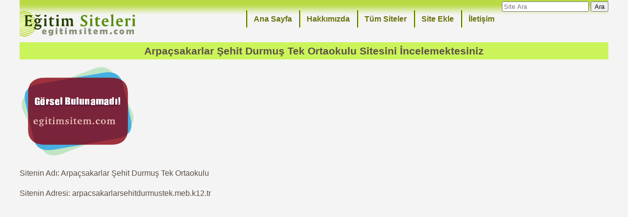

--- FILE ---
content_type: text/html; charset=iso-8859-9
request_url: https://www.egitimsitem.com/arpacsakarlarsehitdurmustek-meb-k12-tr-sitesi-30203
body_size: 3834
content:
<!doctype html>
<html lang="tr">
<head>
<meta http-equiv="Content-Type" content="text/html; charset=ISO-8859-9"><title> Arpaçsakarlar Şehit Durmuş Tek Ortaokulu sitesi ve bilgileri</title>
<meta name="description" content="MERSİN - TOROSLAR - Arpaçsakarlar Şehit Durmuş Tek Ortaokulu Resmi İnternet Sitesi">
<meta name="robots" content="index,follow" />
<meta name="author" content="Elif Esra">
<meta name="publisher" content="Eğitim Siteleri">
<meta name="viewport" content="width=device-width, initial-scale=1">
<link rel="shortcut icon" href="/favicon.ico" type="image/x-icon" />
<link rel="apple-touch-icon" href="/img/apple-touch-icon.png" sizes="192x192" />
<link rel="image_src" href="https://www.egitimsitem.com/img/esmanset.png" />
<link rel="alternate" type="application/rss+xml" title="RSS 2.0" href="https://www.egitimsitem.com/rss.php" />
<style>
body{font-family: "Tahoma", Arial, Helvetica, Verdana; font-size:1.0em; color:#5B5045; margin:0 auto; line-height:160%;background:#f4f4f4;}
header {width:100%; float:left; background: url(/img/bg_top.png) top repeat-x;}
header ul{padding:5px; list-style-type: none;}
header ul li{float:right; padding:5px 15px; background:url(img/arada.gif) no-repeat 0 50%}
header ul li a {font-weight: bold;color: #6C720C;}
header ul li a:hover {color:#a92e24}
#logo {float:left;margin-top:22px}
h1 {margin:0 0 10px 0; padding:5px;font-size:1.3em;clear:both; text-align:center; background:#cbf45b}
.pgs {text-align:center; font-size:110%; font-weight:bold;}
.pgs a {color:#86433d}

a{text-decoration:none;}
.left{float:left}
.right{float:right}
.center {text-align:center}
.clear {clear:both}
img{max-width:100%; border:none}
.absmiddle {vertical-align:middle;margin-bottom:0.25em;}

section{float:left;}
section ul{padding-left:15px; margin:0 5px; list-style-type:square;}
section ul li a{color:#10160B }
section.last{font-weight:bold;}
section .last a{color:#F16363;}

footer {width:100%; float:left; background:url(/img/bg_bot.png) bottom repeat-x;}
footer p{padding:20px 5px;}

.post{padding:10px; color:#121708; margin:5px 0; background:#fff;}
.post a{font-weight:bold; color:#e54d19;}
.cat{text-align:center; font-weight:bold; padding:5px; color:#c8deb4; margin:2px; background:#383938; border:1px solid #464646; border-radius:3px;}
.cat a{color:inherit}
.site{padding:10px; color:#121708; margin:5px; background:#fff; height:230px; overflow:hidden}
.site img{float:right;}
.site a{color:#9c4b21}
.site a:hover{color:#000}


@media only screen and (max-width: 599px) {
body, section, .elli {width:98%}
.sakla {display:none}
.cat{font-size:120%}
}

@media only screen and (min-width: 600px) and (max-width:767px) {
body {width:600px;}
section, .elli {width:50%}
}

@media only screen and (min-width: 768px) and (max-width:991px) {
body {width:768px;}
section {width:25%}
.elli {width:50%}
}

@media only screen and (min-width: 992px) and (max-width:1199px) {
body {width:992px;}
section {width:25%}
.elli {width:50%}
}

@media only screen and (min-width: 1200px) {
body {width:1200px;}
section {width:25%}
.elli {width:50%}
}

</style>

<script async src="https://pagead2.googlesyndication.com/pagead/js/adsbygoogle.js?client=ca-pub-4550344718966717"
crossorigin="anonymous"></script>
</head>
<body>
<header>

<div id="logo">
<a href="https://www.egitimsitem.com/" title="egitim siteleri"><img src="/es.png" alt="eğitim siteleri" width="244" height="57" /></a>
</div>

<form method="GETt" action="arama" class="right">
<input size="20" style="color:#C9899D" placeholder="Site Ara" name="q" >
<button type="submit"> Ara</button>
</form>

<ul class="sakla">
<li><a href="/iletisim/" title="İletişim Formu">İletişim</a></li>
<li><a href="/site-ekle" title="Site Ekle">Site Ekle</a></li>
<li><a href="/tum-egitim-siteleri/" title="Hakkımızda">Tüm Siteler</a></li>
<li><a href="/hakkimizda" title="Hakkımızda">Hakkımızda</a></li>
<li><a href="https://www.egitimsitem.com"  title="Ana Sayfa">Ana Sayfa</a></li>
</ul>


</header><h1><span>Arpaçsakarlar Şehit Durmuş Tek Ortaokulu</span> Sitesini İncelemektesiniz</h1>

<article>
<p><img alt="Arpaçsakarlar Şehit Durmuş Tek Ortaokulu" width="240" height="180" src="/img/caps/yok.png"></p>
<p>Sitenin Adı: Arpaçsakarlar Şehit Durmuş Tek Ortaokulu</p>
<p>Sitenin Adresi: arpacsakarlarsehitdurmustek.meb.k12.tr</p>
<p>Sitenin Toplist Hiti: 100 Ziyaret</>
<p>Sitenin Açıklaması:MERSİN - TOROSLAR - Arpaçsakarlar Şehit Durmuş Tek Ortaokulu Resmi İnternet Sitesi</p>

<h3>Arpaçsakarlar Şehit Durmuş Tek Ortaokulu <a target="_blank" rel="nofollow" href="git-30203">
Sitesini Ziyaret Etmek İçin Tıklayınız</a></h3>
<script>
function yeni_nesne(){
    var nesneyarat;
    /*@cc_on @*/
    /*@if (@_jscript_version >= 5) try { nesneyarat = new ActiveXObject("Msxml2.XMLHTTP"); }
    catch (e) {
        try { nesneyarat = new ActiveXObject("Microsoft.XMLHTTP"); }
        catch (E) { nesneyarat = false; }
    }@end @*/
    if (!nesneyarat && typeof XMLHttpRequest!='undefined') {
     try {
      nesneyarat= new XMLHttpRequest();
     } catch (e) {
      nesneyarat=false;
     }
    }
    return nesneyarat;
}

function AoL(id,cikti,hedef) {
    var aktifform  = document.getElementById(id);
    var ekranayaz  = document.getElementById(cikti);
    var ciktiver   = new String("");
    var name, value;
   for(var i = 0; i < aktifform.elements.length; i++){
            name  = aktifform.elements[i].name;
            value = aktifform.elements[i].value;
            ciktiver += escape(name) +'='+ encodeURIComponent(value) +'&';
} 
var nesneiste = new yeni_nesne(); 
nesneiste.open("post", hedef, true); 
nesneiste.setRequestHeader("Content-type", "application/x-www-form-urlencoded; charset=UTF-8");
 nesneiste.send(ciktiver);
document.getElementById('sonuc').innerHTML = '<p><img alt="load" src="img/load.gif"/></p>';
    var temizle  = document.getElementById('form').reset();  
nesneiste.onreadystatechange = function() { 
if (nesneiste.readyState == 4 && nesneiste.status == 200) { 
ekranayaz.innerHTML = nesneiste.responseText;

} 
else { ekranayaz.innerHTML = ''; } 
} 
return false; 
} 
</script> 

<form class="clear center" id="form" onsubmit="return AoL(this.id,'sonuc','yorumkaydet.php')">
<input type="text" placeholder="Yorum Yazan" name="yazan" style="width:48%">
<input type="text" placeholder="E-mail (Gizli Kalacak)" name="email" style="width:47%">
<textarea rows="8" name="yorum" placeholder="Site Hakkında Düşünceniz..." style="width:96%"></textarea>
<input type="hidden" name="neid" value="30203">
<button type="submit"> Yorumu Kaydet</button>
</form>
<div id="sonuc"></div><h3>Arpaçsakarlar Şehit Durmuş Tek Ortaokulu Sitesi Hakkındaki Yorumlar</h3>

<article>
<footer class="center">
<p><b>Etiketler:</b>
<a title="Öğretmenler" href="https://www.egitimsitem.com/ogretmenler-siteleri">
<span style="color:#1F6F6D">Öğretmenler</span></a><a title="Eğitim" href="https://www.egitimsitem.com/egitim-siteleri">
<span style="color:#985A1C">Eğitim</span></a><a title="matematik" href="https://www.egitimsitem.com/matematik-siteleri">
<span style="color:#11A3A0">matematik</span></a><a title="İngilizce" href="https://www.egitimsitem.com/ingilizce-siteleri">
<span style="color:#982424">İngilizce</span></a><a title="ödev" href="https://www.egitimsitem.com/odev-siteleri">
<span style="color:#78247A">ödev</span></a><a title="Edebiyat" href="https://www.egitimsitem.com/edebiyat-siteleri">
<span style="color:#5F765F">Edebiyat</span></a><a title="kimya" href="https://www.egitimsitem.com/kimya-siteleri">
<span style="color:#11A3A0">kimya</span></a><a title="fizik" href="https://www.egitimsitem.com/fizik-siteleri">
<span style="color:#672167">fizik</span></a><a title="KPSS" href="https://www.egitimsitem.com/kpss-siteleri">
<span style="color:#672167">KPSS</span></a><a title="ilköğretim" href="https://www.egitimsitem.com/ilkogretim-siteleri">
<span style="color:#487A16">ilköğretim</span></a><a title="biyoloji" href="https://www.egitimsitem.com/biyoloji-siteleri">
<span style="color:#11A3A0">biyoloji</span></a><a title="ücretsiz" href="https://www.egitimsitem.com/ucretsiz-siteleri">
<span style="color:#982424">ücretsiz</span></a><a title="rehberlik" href="https://www.egitimsitem.com/rehberlik-siteleri">
<span style="color:#487A16">rehberlik</span></a><a title="ders" href="https://www.egitimsitem.com/ders-siteleri">
<span style="color:#487A16">ders</span></a><a title="Lise 10. Sınıf" href="https://www.egitimsitem.com/lise-10-sinif-siteleri">
<span style="color:#982424">Lise 10. Sınıf</span></a><a title="Plan" href="https://www.egitimsitem.com/plan-siteleri">
<span style="color:#18A65D">Plan</span></a><a title="Eğitim sitesi" href="https://www.egitimsitem.com/egitim-sitesi-siteleri">
<span style="color:#593C76">Eğitim sitesi</span></a><a title="sunular" href="https://www.egitimsitem.com/sunular-siteleri">
<span style="color:#1F5D9B">sunular</span></a><a title="e-okul" href="https://www.egitimsitem.com/e-okul-siteleri">
<span style="color:#1F6F6D">e-okul</span></a><a title="4.Sınıf" href="https://www.egitimsitem.com/4sinif-siteleri">
<span style="color:#206420">4.Sınıf</span></a><a title="6.Sınıf" href="https://www.egitimsitem.com/6sinif-siteleri">
<span style="color:#1F5D9B">6.Sınıf</span></a><a title="ALES" href="https://www.egitimsitem.com/ales-siteleri">
<span style="color:#1F6F6D">ALES</span></a><a title="LYS" href="https://www.egitimsitem.com/lys-siteleri">
<span style="color:#206420">LYS</span></a><a title="ders notları" href="https://www.egitimsitem.com/ders-notlari-siteleri">
<span style="color:#1F6F6D">ders notları</span></a><a title="soru bankası" href="https://www.egitimsitem.com/soru-bankasi-siteleri">
<span style="color:#206420">soru bankası</span></a><a title="YKS" href="https://www.egitimsitem.com/yks-siteleri">
<span style="color:#11A3A0">YKS</span></a><a title="İlkokul 3. Sınıf" href="https://www.egitimsitem.com/ilkokul-3-sinif-siteleri">
<span style="color:#1F5D9B">İlkokul 3. Sınıf</span></a><a title="İlkokul 4. Sınıf" href="https://www.egitimsitem.com/ilkokul-4-sinif-siteleri">
<span style="color:#5F765F">İlkokul 4. Sınıf</span></a><a title="Ortaokul 5. Sınıf" href="https://www.egitimsitem.com/ortaokul-5-sinif-siteleri">
<span style="color:#672167">Ortaokul 5. Sınıf</span></a><a title="soru bankaları" href="https://www.egitimsitem.com/soru-bankalari-siteleri">
<span style="color:#206420">soru bankaları</span></a><a title="belirli gün ve haftalar" href="https://www.egitimsitem.com/belirli-gun-ve-haftalar-siteleri">
<span style="color:#982424">belirli gün ve haftalar</span></a><a title="Ortaokul 7. Sınıf" href="https://www.egitimsitem.com/ortaokul-7-sinif-siteleri">
<span style="color:#5F765F">Ortaokul 7. Sınıf</span></a><a title="şiir sitesi" href="https://www.egitimsitem.com/siir-sitesi-siteleri">
<span style="color:#11A3A0">şiir sitesi</span></a><a title="Ortaokul 8. Sınıf" href="https://www.egitimsitem.com/ortaokul-8-sinif-siteleri">
<span style="color:#672167">Ortaokul 8. Sınıf</span></a><a title="Ortaokul 6. Sınıf" href="https://www.egitimsitem.com/ortaokul-6-sinif-siteleri">
<span style="color:#5F765F">Ortaokul 6. Sınıf</span></a><a title="Lise 11. Sınıf" href="https://www.egitimsitem.com/lise-11-sinif-siteleri">
<span style="color:#593C76">Lise 11. Sınıf</span></a><a title="ders kitapları" href="https://www.egitimsitem.com/ders-kitaplari-siteleri">
<span style="color:#206420">ders kitapları</span></a><a title="hayatları" href="https://www.egitimsitem.com/hayatlari-siteleri">
<span style="color:#672167">hayatları</span></a><a title="Eğitimde Yepyeni Bir Söz" href="https://www.egitimsitem.com/egitimde-yepyeni-bir-soz-siteleri">
<span style="color:#78247A">Eğitimde Yepyeni Bir Söz</span></a><a title="şairler" href="https://www.egitimsitem.com/sairler-siteleri">
<span style="color:#487A16">şairler</span></a></p>
<p class="center"><a target="_blank"  href="https://feeds.feedburner.com/Egitimsitem"><img src="/img/feedburner.png" alt="feed burner" width="30" height="30"></a>
<a target="_blank"  href="https://www.egitimsitem.com/rss.php"><img src="/img/rss_blue.gif" alt="RSS" width="30" height="30"></a>
<a target="_blank"  href="https://www.egitimsitem.com/gel-42"> <img src="/banner.gif" alt="eğitim siteleri" width="90" height="30"></a>
</p>
<p> Eğitim Siteleri ©  egitimsitem.com 2005 <a href="#">Başa Dön</a> |</p>

<!-- Global site tag (gtag.js) - Google Analytics -->
<script async src="https://www.googletagmanager.com/gtag/js?id=UA-2230311-2"></script>
<script>
  window.dataLayer = window.dataLayer || [];
  function gtag(){dataLayer.push(arguments);}
  gtag('js', new Date());

  gtag('config', 'UA-2230311-2');
</script>

</footer>
<script defer src="https://static.cloudflareinsights.com/beacon.min.js/vcd15cbe7772f49c399c6a5babf22c1241717689176015" integrity="sha512-ZpsOmlRQV6y907TI0dKBHq9Md29nnaEIPlkf84rnaERnq6zvWvPUqr2ft8M1aS28oN72PdrCzSjY4U6VaAw1EQ==" data-cf-beacon='{"version":"2024.11.0","token":"187d7d298f2b4cdbbe94059512e4c15b","r":1,"server_timing":{"name":{"cfCacheStatus":true,"cfEdge":true,"cfExtPri":true,"cfL4":true,"cfOrigin":true,"cfSpeedBrain":true},"location_startswith":null}}' crossorigin="anonymous"></script>
</body>
</html>

--- FILE ---
content_type: text/html; charset=utf-8
request_url: https://www.google.com/recaptcha/api2/aframe
body_size: 264
content:
<!DOCTYPE HTML><html><head><meta http-equiv="content-type" content="text/html; charset=UTF-8"></head><body><script nonce="PtPqaQIok9F86_thonAoDg">/** Anti-fraud and anti-abuse applications only. See google.com/recaptcha */ try{var clients={'sodar':'https://pagead2.googlesyndication.com/pagead/sodar?'};window.addEventListener("message",function(a){try{if(a.source===window.parent){var b=JSON.parse(a.data);var c=clients[b['id']];if(c){var d=document.createElement('img');d.src=c+b['params']+'&rc='+(localStorage.getItem("rc::a")?sessionStorage.getItem("rc::b"):"");window.document.body.appendChild(d);sessionStorage.setItem("rc::e",parseInt(sessionStorage.getItem("rc::e")||0)+1);localStorage.setItem("rc::h",'1769902628716');}}}catch(b){}});window.parent.postMessage("_grecaptcha_ready", "*");}catch(b){}</script></body></html>